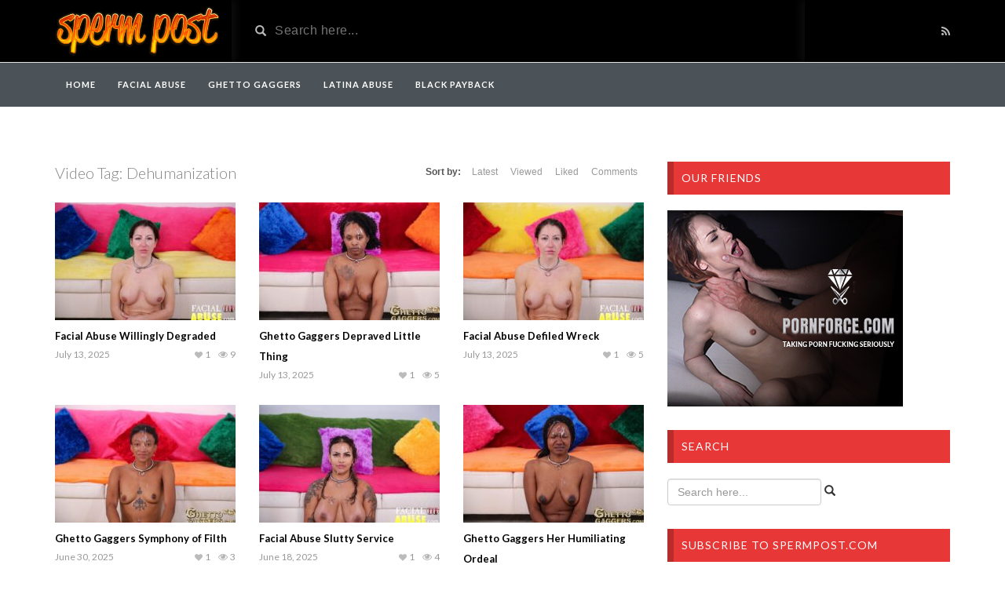

--- FILE ---
content_type: text/html; charset=UTF-8
request_url: https://spermpost.com/video_tag/dehumanization/page/3/
body_size: 12302
content:

<!DOCTYPE html>

<html dir="ltr" lang="en-US" prefix="og: https://ogp.me/ns#">

<head>

	<meta charset="UTF-8">

    <!--[if IE]><meta http-equiv="X-UA-Compatible" content="IE=edge"><![endif]-->

	<meta name="viewport" content="width=device-width, initial-scale=1">

	<!--[if lt IE 9]>

	  <script src="https://spermpost.com/wp-content/themes/videotube/assets/js/ie8/html5shiv.js"></script>

      <script src="https://spermpost.com/wp-content/themes/videotube/assets/js/ie8/respond.min.js"></script>

	<![endif]-->	

	<title>Dehumanization | Sperm Post - Part 3</title>
<script>var mars_ajax_url = "https://spermpost.com/wp-admin/admin-ajax.php";</script>	<style>img:is([sizes="auto" i], [sizes^="auto," i]) { contain-intrinsic-size: 3000px 1500px }</style>
	
		<!-- All in One SEO 4.9.0 - aioseo.com -->
	<meta name="description" content="- Part 3" />
	<meta name="robots" content="noindex, nofollow, max-image-preview:large" />
	<meta name="google-site-verification" content="_qGLVf7bdT_I3cjgs9Piwbf7dmaiyEWgpJ72Dx0rJGc" />
	<meta name="keywords" content="willingly degraded,facialabuse,facial abuse,facial abuse porn,facial abuse xxx,facial abused,face abuse porn,porn facial abuse,facial.abuse,facialabuse.porn,facialabuse.com,facefucking.com,facial abuse.com,depraved little thing,ghetto gaggers,ghettogaggers,ghetto gagger,ghettogagger,ghetto gaggers porn,ghetto gag,ghetto gaggers xxx,ghettogaggers.com,defiled wreck,symphony of filth,slutty service,her humiliating ordeal,double stuffed slut,perfectly used,turned out and passed around" />
	<link rel="canonical" href="https://spermpost.com/video_tag/dehumanization/" />
	<link rel="prev" href="https://spermpost.com/video_tag/dehumanization/page/2/" />
	<link rel="next" href="https://spermpost.com/video_tag/dehumanization/page/4/" />
	<meta name="generator" content="All in One SEO (AIOSEO) 4.9.0" />
		<script type="application/ld+json" class="aioseo-schema">
			{"@context":"https:\/\/schema.org","@graph":[{"@type":"BreadcrumbList","@id":"https:\/\/spermpost.com\/video_tag\/dehumanization\/page\/3\/#breadcrumblist","itemListElement":[{"@type":"ListItem","@id":"https:\/\/spermpost.com#listItem","position":1,"name":"Home","item":"https:\/\/spermpost.com","nextItem":{"@type":"ListItem","@id":"https:\/\/spermpost.com\/video_tag\/dehumanization\/#listItem","name":"Dehumanization"}},{"@type":"ListItem","@id":"https:\/\/spermpost.com\/video_tag\/dehumanization\/#listItem","position":2,"name":"Dehumanization","item":"https:\/\/spermpost.com\/video_tag\/dehumanization\/","nextItem":{"@type":"ListItem","@id":"https:\/\/spermpost.com\/video_tag\/dehumanization\/page\/3#listItem","name":"Page 3"},"previousItem":{"@type":"ListItem","@id":"https:\/\/spermpost.com#listItem","name":"Home"}},{"@type":"ListItem","@id":"https:\/\/spermpost.com\/video_tag\/dehumanization\/page\/3#listItem","position":3,"name":"Page 3","previousItem":{"@type":"ListItem","@id":"https:\/\/spermpost.com\/video_tag\/dehumanization\/#listItem","name":"Dehumanization"}}]},{"@type":"CollectionPage","@id":"https:\/\/spermpost.com\/video_tag\/dehumanization\/page\/3\/#collectionpage","url":"https:\/\/spermpost.com\/video_tag\/dehumanization\/page\/3\/","name":"Dehumanization | Sperm Post - Part 3","description":"- Part 3","inLanguage":"en-US","isPartOf":{"@id":"https:\/\/spermpost.com\/#website"},"breadcrumb":{"@id":"https:\/\/spermpost.com\/video_tag\/dehumanization\/page\/3\/#breadcrumblist"}},{"@type":"Organization","@id":"https:\/\/spermpost.com\/#organization","name":"Sperm Post","description":"Sperm Post","url":"https:\/\/spermpost.com\/","sameAs":["https:\/\/twitter.com\/face_fucking"]},{"@type":"WebSite","@id":"https:\/\/spermpost.com\/#website","url":"https:\/\/spermpost.com\/","name":"Sperm Post","description":"Sperm Post","inLanguage":"en-US","publisher":{"@id":"https:\/\/spermpost.com\/#organization"}}]}
		</script>
		<!-- All in One SEO -->

<link rel='dns-prefetch' href='//stats.wp.com' />
<link rel='dns-prefetch' href='//fonts.googleapis.com' />
<link rel='dns-prefetch' href='//widgets.wp.com' />
<link rel='dns-prefetch' href='//s0.wp.com' />
<link rel='dns-prefetch' href='//0.gravatar.com' />
<link rel='dns-prefetch' href='//1.gravatar.com' />
<link rel='dns-prefetch' href='//2.gravatar.com' />
<link rel='preconnect' href='//c0.wp.com' />
<link rel="alternate" type="application/rss+xml" title="Sperm Post &raquo; Feed" href="https://spermpost.com/feed/" />
<link rel="alternate" type="application/rss+xml" title="Sperm Post &raquo; Comments Feed" href="https://spermpost.com/comments/feed/" />
<link rel="alternate" type="application/rss+xml" title="Sperm Post &raquo; Dehumanization Video Tag Feed" href="https://spermpost.com/video_tag/dehumanization/feed/" />
		<!-- This site uses the Google Analytics by MonsterInsights plugin v9.9.0 - Using Analytics tracking - https://www.monsterinsights.com/ -->
							<script src="//www.googletagmanager.com/gtag/js?id=G-T5DH28BQXN"  data-cfasync="false" data-wpfc-render="false" type="text/javascript" async></script>
			<script data-cfasync="false" data-wpfc-render="false" type="text/javascript">
				var mi_version = '9.9.0';
				var mi_track_user = true;
				var mi_no_track_reason = '';
								var MonsterInsightsDefaultLocations = {"page_location":"https:\/\/spermpost.com\/video_tag\/dehumanization\/page\/3\/"};
								if ( typeof MonsterInsightsPrivacyGuardFilter === 'function' ) {
					var MonsterInsightsLocations = (typeof MonsterInsightsExcludeQuery === 'object') ? MonsterInsightsPrivacyGuardFilter( MonsterInsightsExcludeQuery ) : MonsterInsightsPrivacyGuardFilter( MonsterInsightsDefaultLocations );
				} else {
					var MonsterInsightsLocations = (typeof MonsterInsightsExcludeQuery === 'object') ? MonsterInsightsExcludeQuery : MonsterInsightsDefaultLocations;
				}

								var disableStrs = [
										'ga-disable-G-T5DH28BQXN',
									];

				/* Function to detect opted out users */
				function __gtagTrackerIsOptedOut() {
					for (var index = 0; index < disableStrs.length; index++) {
						if (document.cookie.indexOf(disableStrs[index] + '=true') > -1) {
							return true;
						}
					}

					return false;
				}

				/* Disable tracking if the opt-out cookie exists. */
				if (__gtagTrackerIsOptedOut()) {
					for (var index = 0; index < disableStrs.length; index++) {
						window[disableStrs[index]] = true;
					}
				}

				/* Opt-out function */
				function __gtagTrackerOptout() {
					for (var index = 0; index < disableStrs.length; index++) {
						document.cookie = disableStrs[index] + '=true; expires=Thu, 31 Dec 2099 23:59:59 UTC; path=/';
						window[disableStrs[index]] = true;
					}
				}

				if ('undefined' === typeof gaOptout) {
					function gaOptout() {
						__gtagTrackerOptout();
					}
				}
								window.dataLayer = window.dataLayer || [];

				window.MonsterInsightsDualTracker = {
					helpers: {},
					trackers: {},
				};
				if (mi_track_user) {
					function __gtagDataLayer() {
						dataLayer.push(arguments);
					}

					function __gtagTracker(type, name, parameters) {
						if (!parameters) {
							parameters = {};
						}

						if (parameters.send_to) {
							__gtagDataLayer.apply(null, arguments);
							return;
						}

						if (type === 'event') {
														parameters.send_to = monsterinsights_frontend.v4_id;
							var hookName = name;
							if (typeof parameters['event_category'] !== 'undefined') {
								hookName = parameters['event_category'] + ':' + name;
							}

							if (typeof MonsterInsightsDualTracker.trackers[hookName] !== 'undefined') {
								MonsterInsightsDualTracker.trackers[hookName](parameters);
							} else {
								__gtagDataLayer('event', name, parameters);
							}
							
						} else {
							__gtagDataLayer.apply(null, arguments);
						}
					}

					__gtagTracker('js', new Date());
					__gtagTracker('set', {
						'developer_id.dZGIzZG': true,
											});
					if ( MonsterInsightsLocations.page_location ) {
						__gtagTracker('set', MonsterInsightsLocations);
					}
										__gtagTracker('config', 'G-T5DH28BQXN', {"forceSSL":"true","link_attribution":"true"} );
										window.gtag = __gtagTracker;										(function () {
						/* https://developers.google.com/analytics/devguides/collection/analyticsjs/ */
						/* ga and __gaTracker compatibility shim. */
						var noopfn = function () {
							return null;
						};
						var newtracker = function () {
							return new Tracker();
						};
						var Tracker = function () {
							return null;
						};
						var p = Tracker.prototype;
						p.get = noopfn;
						p.set = noopfn;
						p.send = function () {
							var args = Array.prototype.slice.call(arguments);
							args.unshift('send');
							__gaTracker.apply(null, args);
						};
						var __gaTracker = function () {
							var len = arguments.length;
							if (len === 0) {
								return;
							}
							var f = arguments[len - 1];
							if (typeof f !== 'object' || f === null || typeof f.hitCallback !== 'function') {
								if ('send' === arguments[0]) {
									var hitConverted, hitObject = false, action;
									if ('event' === arguments[1]) {
										if ('undefined' !== typeof arguments[3]) {
											hitObject = {
												'eventAction': arguments[3],
												'eventCategory': arguments[2],
												'eventLabel': arguments[4],
												'value': arguments[5] ? arguments[5] : 1,
											}
										}
									}
									if ('pageview' === arguments[1]) {
										if ('undefined' !== typeof arguments[2]) {
											hitObject = {
												'eventAction': 'page_view',
												'page_path': arguments[2],
											}
										}
									}
									if (typeof arguments[2] === 'object') {
										hitObject = arguments[2];
									}
									if (typeof arguments[5] === 'object') {
										Object.assign(hitObject, arguments[5]);
									}
									if ('undefined' !== typeof arguments[1].hitType) {
										hitObject = arguments[1];
										if ('pageview' === hitObject.hitType) {
											hitObject.eventAction = 'page_view';
										}
									}
									if (hitObject) {
										action = 'timing' === arguments[1].hitType ? 'timing_complete' : hitObject.eventAction;
										hitConverted = mapArgs(hitObject);
										__gtagTracker('event', action, hitConverted);
									}
								}
								return;
							}

							function mapArgs(args) {
								var arg, hit = {};
								var gaMap = {
									'eventCategory': 'event_category',
									'eventAction': 'event_action',
									'eventLabel': 'event_label',
									'eventValue': 'event_value',
									'nonInteraction': 'non_interaction',
									'timingCategory': 'event_category',
									'timingVar': 'name',
									'timingValue': 'value',
									'timingLabel': 'event_label',
									'page': 'page_path',
									'location': 'page_location',
									'title': 'page_title',
									'referrer' : 'page_referrer',
								};
								for (arg in args) {
																		if (!(!args.hasOwnProperty(arg) || !gaMap.hasOwnProperty(arg))) {
										hit[gaMap[arg]] = args[arg];
									} else {
										hit[arg] = args[arg];
									}
								}
								return hit;
							}

							try {
								f.hitCallback();
							} catch (ex) {
							}
						};
						__gaTracker.create = newtracker;
						__gaTracker.getByName = newtracker;
						__gaTracker.getAll = function () {
							return [];
						};
						__gaTracker.remove = noopfn;
						__gaTracker.loaded = true;
						window['__gaTracker'] = __gaTracker;
					})();
									} else {
										console.log("");
					(function () {
						function __gtagTracker() {
							return null;
						}

						window['__gtagTracker'] = __gtagTracker;
						window['gtag'] = __gtagTracker;
					})();
									}
			</script>
			
							<!-- / Google Analytics by MonsterInsights -->
		<script type="text/javascript">
/* <![CDATA[ */
window._wpemojiSettings = {"baseUrl":"https:\/\/s.w.org\/images\/core\/emoji\/16.0.1\/72x72\/","ext":".png","svgUrl":"https:\/\/s.w.org\/images\/core\/emoji\/16.0.1\/svg\/","svgExt":".svg","source":{"concatemoji":"https:\/\/spermpost.com\/wp-includes\/js\/wp-emoji-release.min.js?ver=6.8.3"}};
/*! This file is auto-generated */
!function(s,n){var o,i,e;function c(e){try{var t={supportTests:e,timestamp:(new Date).valueOf()};sessionStorage.setItem(o,JSON.stringify(t))}catch(e){}}function p(e,t,n){e.clearRect(0,0,e.canvas.width,e.canvas.height),e.fillText(t,0,0);var t=new Uint32Array(e.getImageData(0,0,e.canvas.width,e.canvas.height).data),a=(e.clearRect(0,0,e.canvas.width,e.canvas.height),e.fillText(n,0,0),new Uint32Array(e.getImageData(0,0,e.canvas.width,e.canvas.height).data));return t.every(function(e,t){return e===a[t]})}function u(e,t){e.clearRect(0,0,e.canvas.width,e.canvas.height),e.fillText(t,0,0);for(var n=e.getImageData(16,16,1,1),a=0;a<n.data.length;a++)if(0!==n.data[a])return!1;return!0}function f(e,t,n,a){switch(t){case"flag":return n(e,"\ud83c\udff3\ufe0f\u200d\u26a7\ufe0f","\ud83c\udff3\ufe0f\u200b\u26a7\ufe0f")?!1:!n(e,"\ud83c\udde8\ud83c\uddf6","\ud83c\udde8\u200b\ud83c\uddf6")&&!n(e,"\ud83c\udff4\udb40\udc67\udb40\udc62\udb40\udc65\udb40\udc6e\udb40\udc67\udb40\udc7f","\ud83c\udff4\u200b\udb40\udc67\u200b\udb40\udc62\u200b\udb40\udc65\u200b\udb40\udc6e\u200b\udb40\udc67\u200b\udb40\udc7f");case"emoji":return!a(e,"\ud83e\udedf")}return!1}function g(e,t,n,a){var r="undefined"!=typeof WorkerGlobalScope&&self instanceof WorkerGlobalScope?new OffscreenCanvas(300,150):s.createElement("canvas"),o=r.getContext("2d",{willReadFrequently:!0}),i=(o.textBaseline="top",o.font="600 32px Arial",{});return e.forEach(function(e){i[e]=t(o,e,n,a)}),i}function t(e){var t=s.createElement("script");t.src=e,t.defer=!0,s.head.appendChild(t)}"undefined"!=typeof Promise&&(o="wpEmojiSettingsSupports",i=["flag","emoji"],n.supports={everything:!0,everythingExceptFlag:!0},e=new Promise(function(e){s.addEventListener("DOMContentLoaded",e,{once:!0})}),new Promise(function(t){var n=function(){try{var e=JSON.parse(sessionStorage.getItem(o));if("object"==typeof e&&"number"==typeof e.timestamp&&(new Date).valueOf()<e.timestamp+604800&&"object"==typeof e.supportTests)return e.supportTests}catch(e){}return null}();if(!n){if("undefined"!=typeof Worker&&"undefined"!=typeof OffscreenCanvas&&"undefined"!=typeof URL&&URL.createObjectURL&&"undefined"!=typeof Blob)try{var e="postMessage("+g.toString()+"("+[JSON.stringify(i),f.toString(),p.toString(),u.toString()].join(",")+"));",a=new Blob([e],{type:"text/javascript"}),r=new Worker(URL.createObjectURL(a),{name:"wpTestEmojiSupports"});return void(r.onmessage=function(e){c(n=e.data),r.terminate(),t(n)})}catch(e){}c(n=g(i,f,p,u))}t(n)}).then(function(e){for(var t in e)n.supports[t]=e[t],n.supports.everything=n.supports.everything&&n.supports[t],"flag"!==t&&(n.supports.everythingExceptFlag=n.supports.everythingExceptFlag&&n.supports[t]);n.supports.everythingExceptFlag=n.supports.everythingExceptFlag&&!n.supports.flag,n.DOMReady=!1,n.readyCallback=function(){n.DOMReady=!0}}).then(function(){return e}).then(function(){var e;n.supports.everything||(n.readyCallback(),(e=n.source||{}).concatemoji?t(e.concatemoji):e.wpemoji&&e.twemoji&&(t(e.twemoji),t(e.wpemoji)))}))}((window,document),window._wpemojiSettings);
/* ]]> */
</script>

<style id='wp-emoji-styles-inline-css' type='text/css'>

	img.wp-smiley, img.emoji {
		display: inline !important;
		border: none !important;
		box-shadow: none !important;
		height: 1em !important;
		width: 1em !important;
		margin: 0 0.07em !important;
		vertical-align: -0.1em !important;
		background: none !important;
		padding: 0 !important;
	}
</style>
<link rel='stylesheet' id='wp-block-library-css' href='https://c0.wp.com/c/6.8.3/wp-includes/css/dist/block-library/style.min.css' type='text/css' media='all' />
<style id='classic-theme-styles-inline-css' type='text/css'>
/*! This file is auto-generated */
.wp-block-button__link{color:#fff;background-color:#32373c;border-radius:9999px;box-shadow:none;text-decoration:none;padding:calc(.667em + 2px) calc(1.333em + 2px);font-size:1.125em}.wp-block-file__button{background:#32373c;color:#fff;text-decoration:none}
</style>
<link rel='stylesheet' id='aioseo/css/src/vue/standalone/blocks/table-of-contents/global.scss-css' href='https://spermpost.com/wp-content/plugins/all-in-one-seo-pack/dist/Lite/assets/css/table-of-contents/global.e90f6d47.css?ver=4.9.0' type='text/css' media='all' />
<link rel='stylesheet' id='mediaelement-css' href='https://c0.wp.com/c/6.8.3/wp-includes/js/mediaelement/mediaelementplayer-legacy.min.css' type='text/css' media='all' />
<link rel='stylesheet' id='wp-mediaelement-css' href='https://c0.wp.com/c/6.8.3/wp-includes/js/mediaelement/wp-mediaelement.min.css' type='text/css' media='all' />
<style id='jetpack-sharing-buttons-style-inline-css' type='text/css'>
.jetpack-sharing-buttons__services-list{display:flex;flex-direction:row;flex-wrap:wrap;gap:0;list-style-type:none;margin:5px;padding:0}.jetpack-sharing-buttons__services-list.has-small-icon-size{font-size:12px}.jetpack-sharing-buttons__services-list.has-normal-icon-size{font-size:16px}.jetpack-sharing-buttons__services-list.has-large-icon-size{font-size:24px}.jetpack-sharing-buttons__services-list.has-huge-icon-size{font-size:36px}@media print{.jetpack-sharing-buttons__services-list{display:none!important}}.editor-styles-wrapper .wp-block-jetpack-sharing-buttons{gap:0;padding-inline-start:0}ul.jetpack-sharing-buttons__services-list.has-background{padding:1.25em 2.375em}
</style>
<style id='global-styles-inline-css' type='text/css'>
:root{--wp--preset--aspect-ratio--square: 1;--wp--preset--aspect-ratio--4-3: 4/3;--wp--preset--aspect-ratio--3-4: 3/4;--wp--preset--aspect-ratio--3-2: 3/2;--wp--preset--aspect-ratio--2-3: 2/3;--wp--preset--aspect-ratio--16-9: 16/9;--wp--preset--aspect-ratio--9-16: 9/16;--wp--preset--color--black: #000000;--wp--preset--color--cyan-bluish-gray: #abb8c3;--wp--preset--color--white: #ffffff;--wp--preset--color--pale-pink: #f78da7;--wp--preset--color--vivid-red: #cf2e2e;--wp--preset--color--luminous-vivid-orange: #ff6900;--wp--preset--color--luminous-vivid-amber: #fcb900;--wp--preset--color--light-green-cyan: #7bdcb5;--wp--preset--color--vivid-green-cyan: #00d084;--wp--preset--color--pale-cyan-blue: #8ed1fc;--wp--preset--color--vivid-cyan-blue: #0693e3;--wp--preset--color--vivid-purple: #9b51e0;--wp--preset--gradient--vivid-cyan-blue-to-vivid-purple: linear-gradient(135deg,rgba(6,147,227,1) 0%,rgb(155,81,224) 100%);--wp--preset--gradient--light-green-cyan-to-vivid-green-cyan: linear-gradient(135deg,rgb(122,220,180) 0%,rgb(0,208,130) 100%);--wp--preset--gradient--luminous-vivid-amber-to-luminous-vivid-orange: linear-gradient(135deg,rgba(252,185,0,1) 0%,rgba(255,105,0,1) 100%);--wp--preset--gradient--luminous-vivid-orange-to-vivid-red: linear-gradient(135deg,rgba(255,105,0,1) 0%,rgb(207,46,46) 100%);--wp--preset--gradient--very-light-gray-to-cyan-bluish-gray: linear-gradient(135deg,rgb(238,238,238) 0%,rgb(169,184,195) 100%);--wp--preset--gradient--cool-to-warm-spectrum: linear-gradient(135deg,rgb(74,234,220) 0%,rgb(151,120,209) 20%,rgb(207,42,186) 40%,rgb(238,44,130) 60%,rgb(251,105,98) 80%,rgb(254,248,76) 100%);--wp--preset--gradient--blush-light-purple: linear-gradient(135deg,rgb(255,206,236) 0%,rgb(152,150,240) 100%);--wp--preset--gradient--blush-bordeaux: linear-gradient(135deg,rgb(254,205,165) 0%,rgb(254,45,45) 50%,rgb(107,0,62) 100%);--wp--preset--gradient--luminous-dusk: linear-gradient(135deg,rgb(255,203,112) 0%,rgb(199,81,192) 50%,rgb(65,88,208) 100%);--wp--preset--gradient--pale-ocean: linear-gradient(135deg,rgb(255,245,203) 0%,rgb(182,227,212) 50%,rgb(51,167,181) 100%);--wp--preset--gradient--electric-grass: linear-gradient(135deg,rgb(202,248,128) 0%,rgb(113,206,126) 100%);--wp--preset--gradient--midnight: linear-gradient(135deg,rgb(2,3,129) 0%,rgb(40,116,252) 100%);--wp--preset--font-size--small: 13px;--wp--preset--font-size--medium: 20px;--wp--preset--font-size--large: 36px;--wp--preset--font-size--x-large: 42px;--wp--preset--spacing--20: 0.44rem;--wp--preset--spacing--30: 0.67rem;--wp--preset--spacing--40: 1rem;--wp--preset--spacing--50: 1.5rem;--wp--preset--spacing--60: 2.25rem;--wp--preset--spacing--70: 3.38rem;--wp--preset--spacing--80: 5.06rem;--wp--preset--shadow--natural: 6px 6px 9px rgba(0, 0, 0, 0.2);--wp--preset--shadow--deep: 12px 12px 50px rgba(0, 0, 0, 0.4);--wp--preset--shadow--sharp: 6px 6px 0px rgba(0, 0, 0, 0.2);--wp--preset--shadow--outlined: 6px 6px 0px -3px rgba(255, 255, 255, 1), 6px 6px rgba(0, 0, 0, 1);--wp--preset--shadow--crisp: 6px 6px 0px rgba(0, 0, 0, 1);}:where(.is-layout-flex){gap: 0.5em;}:where(.is-layout-grid){gap: 0.5em;}body .is-layout-flex{display: flex;}.is-layout-flex{flex-wrap: wrap;align-items: center;}.is-layout-flex > :is(*, div){margin: 0;}body .is-layout-grid{display: grid;}.is-layout-grid > :is(*, div){margin: 0;}:where(.wp-block-columns.is-layout-flex){gap: 2em;}:where(.wp-block-columns.is-layout-grid){gap: 2em;}:where(.wp-block-post-template.is-layout-flex){gap: 1.25em;}:where(.wp-block-post-template.is-layout-grid){gap: 1.25em;}.has-black-color{color: var(--wp--preset--color--black) !important;}.has-cyan-bluish-gray-color{color: var(--wp--preset--color--cyan-bluish-gray) !important;}.has-white-color{color: var(--wp--preset--color--white) !important;}.has-pale-pink-color{color: var(--wp--preset--color--pale-pink) !important;}.has-vivid-red-color{color: var(--wp--preset--color--vivid-red) !important;}.has-luminous-vivid-orange-color{color: var(--wp--preset--color--luminous-vivid-orange) !important;}.has-luminous-vivid-amber-color{color: var(--wp--preset--color--luminous-vivid-amber) !important;}.has-light-green-cyan-color{color: var(--wp--preset--color--light-green-cyan) !important;}.has-vivid-green-cyan-color{color: var(--wp--preset--color--vivid-green-cyan) !important;}.has-pale-cyan-blue-color{color: var(--wp--preset--color--pale-cyan-blue) !important;}.has-vivid-cyan-blue-color{color: var(--wp--preset--color--vivid-cyan-blue) !important;}.has-vivid-purple-color{color: var(--wp--preset--color--vivid-purple) !important;}.has-black-background-color{background-color: var(--wp--preset--color--black) !important;}.has-cyan-bluish-gray-background-color{background-color: var(--wp--preset--color--cyan-bluish-gray) !important;}.has-white-background-color{background-color: var(--wp--preset--color--white) !important;}.has-pale-pink-background-color{background-color: var(--wp--preset--color--pale-pink) !important;}.has-vivid-red-background-color{background-color: var(--wp--preset--color--vivid-red) !important;}.has-luminous-vivid-orange-background-color{background-color: var(--wp--preset--color--luminous-vivid-orange) !important;}.has-luminous-vivid-amber-background-color{background-color: var(--wp--preset--color--luminous-vivid-amber) !important;}.has-light-green-cyan-background-color{background-color: var(--wp--preset--color--light-green-cyan) !important;}.has-vivid-green-cyan-background-color{background-color: var(--wp--preset--color--vivid-green-cyan) !important;}.has-pale-cyan-blue-background-color{background-color: var(--wp--preset--color--pale-cyan-blue) !important;}.has-vivid-cyan-blue-background-color{background-color: var(--wp--preset--color--vivid-cyan-blue) !important;}.has-vivid-purple-background-color{background-color: var(--wp--preset--color--vivid-purple) !important;}.has-black-border-color{border-color: var(--wp--preset--color--black) !important;}.has-cyan-bluish-gray-border-color{border-color: var(--wp--preset--color--cyan-bluish-gray) !important;}.has-white-border-color{border-color: var(--wp--preset--color--white) !important;}.has-pale-pink-border-color{border-color: var(--wp--preset--color--pale-pink) !important;}.has-vivid-red-border-color{border-color: var(--wp--preset--color--vivid-red) !important;}.has-luminous-vivid-orange-border-color{border-color: var(--wp--preset--color--luminous-vivid-orange) !important;}.has-luminous-vivid-amber-border-color{border-color: var(--wp--preset--color--luminous-vivid-amber) !important;}.has-light-green-cyan-border-color{border-color: var(--wp--preset--color--light-green-cyan) !important;}.has-vivid-green-cyan-border-color{border-color: var(--wp--preset--color--vivid-green-cyan) !important;}.has-pale-cyan-blue-border-color{border-color: var(--wp--preset--color--pale-cyan-blue) !important;}.has-vivid-cyan-blue-border-color{border-color: var(--wp--preset--color--vivid-cyan-blue) !important;}.has-vivid-purple-border-color{border-color: var(--wp--preset--color--vivid-purple) !important;}.has-vivid-cyan-blue-to-vivid-purple-gradient-background{background: var(--wp--preset--gradient--vivid-cyan-blue-to-vivid-purple) !important;}.has-light-green-cyan-to-vivid-green-cyan-gradient-background{background: var(--wp--preset--gradient--light-green-cyan-to-vivid-green-cyan) !important;}.has-luminous-vivid-amber-to-luminous-vivid-orange-gradient-background{background: var(--wp--preset--gradient--luminous-vivid-amber-to-luminous-vivid-orange) !important;}.has-luminous-vivid-orange-to-vivid-red-gradient-background{background: var(--wp--preset--gradient--luminous-vivid-orange-to-vivid-red) !important;}.has-very-light-gray-to-cyan-bluish-gray-gradient-background{background: var(--wp--preset--gradient--very-light-gray-to-cyan-bluish-gray) !important;}.has-cool-to-warm-spectrum-gradient-background{background: var(--wp--preset--gradient--cool-to-warm-spectrum) !important;}.has-blush-light-purple-gradient-background{background: var(--wp--preset--gradient--blush-light-purple) !important;}.has-blush-bordeaux-gradient-background{background: var(--wp--preset--gradient--blush-bordeaux) !important;}.has-luminous-dusk-gradient-background{background: var(--wp--preset--gradient--luminous-dusk) !important;}.has-pale-ocean-gradient-background{background: var(--wp--preset--gradient--pale-ocean) !important;}.has-electric-grass-gradient-background{background: var(--wp--preset--gradient--electric-grass) !important;}.has-midnight-gradient-background{background: var(--wp--preset--gradient--midnight) !important;}.has-small-font-size{font-size: var(--wp--preset--font-size--small) !important;}.has-medium-font-size{font-size: var(--wp--preset--font-size--medium) !important;}.has-large-font-size{font-size: var(--wp--preset--font-size--large) !important;}.has-x-large-font-size{font-size: var(--wp--preset--font-size--x-large) !important;}
:where(.wp-block-post-template.is-layout-flex){gap: 1.25em;}:where(.wp-block-post-template.is-layout-grid){gap: 1.25em;}
:where(.wp-block-columns.is-layout-flex){gap: 2em;}:where(.wp-block-columns.is-layout-grid){gap: 2em;}
:root :where(.wp-block-pullquote){font-size: 1.5em;line-height: 1.6;}
</style>
<link rel='stylesheet' id='bootstrap.min.css-css' href='https://spermpost.com/wp-content/themes/videotube/assets/css/bootstrap.min.css?ver=6.8.3' type='text/css' media='all' />
<link rel='stylesheet' id='mars-font-awesome.css-css' href='https://spermpost.com/wp-content/themes/videotube/assets/css/font-awesome.min.css?ver=6.8.3' type='text/css' media='all' />
<link rel='stylesheet' id='mars-googlefont-lato-css' href='//fonts.googleapis.com/css?family=Lato%3A300%2C400%2C700%2C900&#038;ver=6.8.3' type='text/css' media='all' />
<link rel='stylesheet' id='style-css' href='https://spermpost.com/wp-content/themes/videotube/style.css' type='text/css' media='all' />
<link rel='stylesheet' id='bootstrap-multiselect.css-css' href='https://spermpost.com/wp-content/themes/videotube/assets/css/bootstrap-multiselect.css?ver=6.8.3' type='text/css' media='all' />
<link rel='stylesheet' id='jetpack_likes-css' href='https://c0.wp.com/p/jetpack/15.2/modules/likes/style.css' type='text/css' media='all' />
<link rel='stylesheet' id='jetpack-subscriptions-css' href='https://c0.wp.com/p/jetpack/15.2/_inc/build/subscriptions/subscriptions.min.css' type='text/css' media='all' />
<script type="text/javascript" src="https://spermpost.com/wp-content/plugins/google-analytics-for-wordpress/assets/js/frontend-gtag.min.js?ver=9.9.0" id="monsterinsights-frontend-script-js" async="async" data-wp-strategy="async"></script>
<script data-cfasync="false" data-wpfc-render="false" type="text/javascript" id='monsterinsights-frontend-script-js-extra'>/* <![CDATA[ */
var monsterinsights_frontend = {"js_events_tracking":"true","download_extensions":"doc,pdf,ppt,zip,xls,docx,pptx,xlsx","inbound_paths":"[{\"path\":\"\\\/go\\\/\",\"label\":\"affiliate\"},{\"path\":\"\\\/recommend\\\/\",\"label\":\"affiliate\"},{\"path\":\"\\\/link\\\/\",\"label\":\"affiliate\"}]","home_url":"https:\/\/spermpost.com","hash_tracking":"false","v4_id":"G-T5DH28BQXN"};/* ]]> */
</script>
<script type="text/javascript" src="https://c0.wp.com/c/6.8.3/wp-includes/js/jquery/jquery.min.js" id="jquery-core-js"></script>
<script type="text/javascript" src="https://c0.wp.com/c/6.8.3/wp-includes/js/jquery/jquery-migrate.min.js" id="jquery-migrate-js"></script>
<link rel="https://api.w.org/" href="https://spermpost.com/wp-json/" /><link rel="EditURI" type="application/rsd+xml" title="RSD" href="https://spermpost.com/xmlrpc.php?rsd" />
<meta name="generator" content="Redux 4.5.8" />	<style>img#wpstats{display:none}</style>
				<style type="text/css" id="wp-custom-css">
			#logo {border-right: none;}
#header-social {border-left: none;}		</style>
		
</head>

<body class="archive paged tax-video_tag term-dehumanization term-37 paged-3 wp-theme-videotube">


	<div id="header">

		<div class="container">

			<div class="row">

				<div class="col-sm-3" id="logo">

					<a title="Sperm Post" href="https://spermpost.com">

						
						<img src="https://spermpost.com/wp-content/uploads/spermpost-1.png" alt="Sperm Post" />

					</a>

				</div>

				<form method="get" action="https://spermpost.com">	

					<div class="col-sm-6" id="header-search">

						<span class="glyphicon glyphicon-search search-icon"></span>

						
						<input value="" name="s" type="text" placeholder="Search here..." id="search">

					</div>

				</form>

				<div class="col-sm-3" id="header-social">

					
					<a href="https://spermpost.com/feed/rss/"><i class="fa fa-rss"></i></a>

				</div>

			</div>

		</div>

	</div><!-- /#header -->

	<div id="navigation-wrapper">

		<div class="container">

			<div class="navbar-header">

			  <button class="navbar-toggle" type="button" data-toggle="collapse" data-target=".bs-navbar-collapse">

				<span class="icon-bar"></span>

				<span class="icon-bar"></span>

				<span class="icon-bar"></span>

			  </button>

			</div>

			<nav class="collapse navbar-collapse bs-navbar-collapse" role="navigation">

			<!-- menu -->

			  	<ul id="menu-main" class="nav navbar-nav list-inline menu"><li id="menu-item-64" class="menu-item menu-item-type-custom menu-item-object-custom menu-item-home menu-item-64 depth"><a href="https://spermpost.com">Home</a></li>
<li id="menu-item-54" class="menu-item menu-item-type-taxonomy menu-item-object-categories menu-item-54 depth"><a href="https://spermpost.com/categories/facial-abuse/">Facial Abuse</a></li>
<li id="menu-item-67" class="menu-item menu-item-type-taxonomy menu-item-object-categories menu-item-67 depth"><a href="https://spermpost.com/categories/ghetto-gaggers/">Ghetto Gaggers</a></li>
<li id="menu-item-259" class="menu-item menu-item-type-taxonomy menu-item-object-categories menu-item-259 depth"><a href="https://spermpost.com/categories/latina-abuse/">Latina Abuse</a></li>
<li id="menu-item-260" class="menu-item menu-item-type-taxonomy menu-item-object-categories menu-item-260 depth"><a href="https://spermpost.com/categories/black-payback/">Black Payback</a></li>
</ul>
			</nav>

		</div>

	</div><!-- /#navigation-wrapper -->	
      <br/>
       <div align="center"></div>  <br>	<div class="container">
			
		<div class="row">
			<div class="col-sm-8 main-content">
            	<div class="section-header">
					<h3>Video Tag: <span>Dehumanization</span></h3>                    <div class="section-nav"><ul class="sorting"><li class="sort-text">Sort by:</li><li ><a href="/video_tag/dehumanization/page/3/?order_post=latest">Latest</a></li><li ><a href="/video_tag/dehumanization/page/3/?order_post=viewed">Viewed</a></li><li ><a href="/video_tag/dehumanization/page/3/?order_post=liked">Liked</a></li><li ><a href="/video_tag/dehumanization/page/3/?order_post=comments">Comments</a></li></ul></div>                </div>
								<div class="row video-section meta-maxwidth-230">
					<div class="col-sm-4 col-xs-6 item responsive-height">
	<div class="item-img">
		<a href="https://spermpost.com/video/facial-abuse-willingly-degraded/"><img width="230" height="150" src="https://spermpost.com/wp-content/uploads/facialabuse-willingly-degraded-029-230x150.jpg" class="img-responsive wp-post-image" alt="Facial Abuse Willingly Degraded" decoding="async" srcset="https://spermpost.com/wp-content/uploads/facialabuse-willingly-degraded-029-230x150.jpg 230w, https://spermpost.com/wp-content/uploads/facialabuse-willingly-degraded-029-165x108.jpg 165w" sizes="(max-width: 230px) 100vw, 230px" /></a>					<a href="https://spermpost.com/video/facial-abuse-willingly-degraded/"><div class="img-hover"></div></a>
			</div>
	<h3><a href="https://spermpost.com/video/facial-abuse-willingly-degraded/">Facial Abuse Willingly Degraded</a></h3>
	
			<div class="meta"><span class="date">July 13, 2025</span><span class="views"><i class="fa fa-eye"></i>9</span><span class="heart"><i class="fa fa-heart"></i>1</span>
					<span class="fcomments"><i class="fa fa-comments"></i>0</span>
				
			</div>
		</div><div class="col-sm-4 col-xs-6 item responsive-height">
	<div class="item-img">
		<a href="https://spermpost.com/video/ghetto-gaggers-depraved-little-thing/"><img width="230" height="150" src="https://spermpost.com/wp-content/uploads/ghettogaggers-depraved-little-thing-035-230x150.jpg" class="img-responsive wp-post-image" alt="Ghetto Gaggers Depraved Little Thing" decoding="async" srcset="https://spermpost.com/wp-content/uploads/ghettogaggers-depraved-little-thing-035-230x150.jpg 230w, https://spermpost.com/wp-content/uploads/ghettogaggers-depraved-little-thing-035-165x108.jpg 165w" sizes="(max-width: 230px) 100vw, 230px" /></a>					<a href="https://spermpost.com/video/ghetto-gaggers-depraved-little-thing/"><div class="img-hover"></div></a>
			</div>
	<h3><a href="https://spermpost.com/video/ghetto-gaggers-depraved-little-thing/">Ghetto Gaggers Depraved Little Thing</a></h3>
	
			<div class="meta"><span class="date">July 13, 2025</span><span class="views"><i class="fa fa-eye"></i>5</span><span class="heart"><i class="fa fa-heart"></i>1</span>
					<span class="fcomments"><i class="fa fa-comments"></i>0</span>
				
			</div>
		</div><div class="col-sm-4 col-xs-6 item responsive-height">
	<div class="item-img">
		<a href="https://spermpost.com/video/facial-abuse-defiled-wreck/"><img width="230" height="150" src="https://spermpost.com/wp-content/uploads/facialabuse-defiled-wreck-031-230x150.jpg" class="img-responsive wp-post-image" alt="Facial Abuse Defiled Wreck" decoding="async" srcset="https://spermpost.com/wp-content/uploads/facialabuse-defiled-wreck-031-230x150.jpg 230w, https://spermpost.com/wp-content/uploads/facialabuse-defiled-wreck-031-165x108.jpg 165w" sizes="(max-width: 230px) 100vw, 230px" /></a>					<a href="https://spermpost.com/video/facial-abuse-defiled-wreck/"><div class="img-hover"></div></a>
			</div>
	<h3><a href="https://spermpost.com/video/facial-abuse-defiled-wreck/">Facial Abuse Defiled Wreck</a></h3>
	
			<div class="meta"><span class="date">July 13, 2025</span><span class="views"><i class="fa fa-eye"></i>5</span><span class="heart"><i class="fa fa-heart"></i>1</span>
					<span class="fcomments"><i class="fa fa-comments"></i>0</span>
				
			</div>
		</div><div class="col-sm-4 col-xs-6 item responsive-height">
	<div class="item-img">
		<a href="https://spermpost.com/video/ghetto-gaggers-symphony-of-filth/"><img width="230" height="150" src="https://spermpost.com/wp-content/uploads/ghettogaggers-symphony-of-filth-028-230x150.jpg" class="img-responsive wp-post-image" alt="Ghetto Gaggers Symphony of Filth" decoding="async" loading="lazy" srcset="https://spermpost.com/wp-content/uploads/ghettogaggers-symphony-of-filth-028-230x150.jpg 230w, https://spermpost.com/wp-content/uploads/ghettogaggers-symphony-of-filth-028-165x108.jpg 165w" sizes="auto, (max-width: 230px) 100vw, 230px" /></a>					<a href="https://spermpost.com/video/ghetto-gaggers-symphony-of-filth/"><div class="img-hover"></div></a>
			</div>
	<h3><a href="https://spermpost.com/video/ghetto-gaggers-symphony-of-filth/">Ghetto Gaggers Symphony of Filth</a></h3>
	
			<div class="meta"><span class="date">June 30, 2025</span><span class="views"><i class="fa fa-eye"></i>3</span><span class="heart"><i class="fa fa-heart"></i>1</span>
					<span class="fcomments"><i class="fa fa-comments"></i>0</span>
				
			</div>
		</div><div class="col-sm-4 col-xs-6 item responsive-height">
	<div class="item-img">
		<a href="https://spermpost.com/video/facial-abuse-slutty-service/"><img width="230" height="150" src="https://spermpost.com/wp-content/uploads/facialabuse-slutty-service-031-230x150.jpg" class="img-responsive wp-post-image" alt="Facial Abuse Slutty Service" decoding="async" loading="lazy" srcset="https://spermpost.com/wp-content/uploads/facialabuse-slutty-service-031-230x150.jpg 230w, https://spermpost.com/wp-content/uploads/facialabuse-slutty-service-031-165x108.jpg 165w" sizes="auto, (max-width: 230px) 100vw, 230px" /></a>					<a href="https://spermpost.com/video/facial-abuse-slutty-service/"><div class="img-hover"></div></a>
			</div>
	<h3><a href="https://spermpost.com/video/facial-abuse-slutty-service/">Facial Abuse Slutty Service</a></h3>
	
			<div class="meta"><span class="date">June 18, 2025</span><span class="views"><i class="fa fa-eye"></i>4</span><span class="heart"><i class="fa fa-heart"></i>1</span>
					<span class="fcomments"><i class="fa fa-comments"></i>0</span>
				
			</div>
		</div><div class="col-sm-4 col-xs-6 item responsive-height">
	<div class="item-img">
		<a href="https://spermpost.com/video/ghetto-gaggers-her-humiliating-ordeal/"><img width="230" height="150" src="https://spermpost.com/wp-content/uploads/ghettogaggers-her-humiliating-ordeal-030-230x150.jpg" class="img-responsive wp-post-image" alt="Ghetto Gaggers Her Humiliating Ordeal" decoding="async" loading="lazy" srcset="https://spermpost.com/wp-content/uploads/ghettogaggers-her-humiliating-ordeal-030-230x150.jpg 230w, https://spermpost.com/wp-content/uploads/ghettogaggers-her-humiliating-ordeal-030-165x108.jpg 165w" sizes="auto, (max-width: 230px) 100vw, 230px" /></a>					<a href="https://spermpost.com/video/ghetto-gaggers-her-humiliating-ordeal/"><div class="img-hover"></div></a>
			</div>
	<h3><a href="https://spermpost.com/video/ghetto-gaggers-her-humiliating-ordeal/">Ghetto Gaggers Her Humiliating Ordeal</a></h3>
	
			<div class="meta"><span class="date">June 18, 2025</span><span class="views"><i class="fa fa-eye"></i>4</span><span class="heart"><i class="fa fa-heart"></i>1</span>
					<span class="fcomments"><i class="fa fa-comments"></i>0</span>
				
			</div>
		</div><div class="col-sm-4 col-xs-6 item responsive-height">
	<div class="item-img">
		<a href="https://spermpost.com/video/facial-abuse-double-stuffed-slut/"><img width="230" height="150" src="https://spermpost.com/wp-content/uploads/facialabuse-double-stuffed-slut-031-230x150.jpg" class="img-responsive wp-post-image" alt="Facial Abuse Double Stuffed Slut" decoding="async" loading="lazy" srcset="https://spermpost.com/wp-content/uploads/facialabuse-double-stuffed-slut-031-230x150.jpg 230w, https://spermpost.com/wp-content/uploads/facialabuse-double-stuffed-slut-031-165x108.jpg 165w" sizes="auto, (max-width: 230px) 100vw, 230px" /></a>					<a href="https://spermpost.com/video/facial-abuse-double-stuffed-slut/"><div class="img-hover"></div></a>
			</div>
	<h3><a href="https://spermpost.com/video/facial-abuse-double-stuffed-slut/">Facial Abuse Double Stuffed Slut</a></h3>
	
			<div class="meta"><span class="date">June 18, 2025</span><span class="views"><i class="fa fa-eye"></i>6</span><span class="heart"><i class="fa fa-heart"></i>1</span>
					<span class="fcomments"><i class="fa fa-comments"></i>0</span>
				
			</div>
		</div><div class="col-sm-4 col-xs-6 item responsive-height">
	<div class="item-img">
		<a href="https://spermpost.com/video/ghetto-gaggers-perfectly-used/"><img width="230" height="150" src="https://spermpost.com/wp-content/uploads/ghettogaggers-perfectly-used-030-230x150.jpg" class="img-responsive wp-post-image" alt="Ghetto Gaggers Perfectly Used" decoding="async" loading="lazy" srcset="https://spermpost.com/wp-content/uploads/ghettogaggers-perfectly-used-030-230x150.jpg 230w, https://spermpost.com/wp-content/uploads/ghettogaggers-perfectly-used-030-165x108.jpg 165w" sizes="auto, (max-width: 230px) 100vw, 230px" /></a>					<a href="https://spermpost.com/video/ghetto-gaggers-perfectly-used/"><div class="img-hover"></div></a>
			</div>
	<h3><a href="https://spermpost.com/video/ghetto-gaggers-perfectly-used/">Ghetto Gaggers Perfectly Used</a></h3>
	
			<div class="meta"><span class="date">June 18, 2025</span><span class="views"><i class="fa fa-eye"></i>2</span><span class="heart"><i class="fa fa-heart"></i>1</span>
					<span class="fcomments"><i class="fa fa-comments"></i>0</span>
				
			</div>
		</div><div class="col-sm-4 col-xs-6 item responsive-height">
	<div class="item-img">
		<a href="https://spermpost.com/video/facial-abuse-drenched-in-shame/"><img width="230" height="150" src="https://spermpost.com/wp-content/uploads/facialabuse-drenched-in-shame-027-230x150.jpg" class="img-responsive wp-post-image" alt="Facial Abuse Drenched in Shame" decoding="async" loading="lazy" srcset="https://spermpost.com/wp-content/uploads/facialabuse-drenched-in-shame-027-230x150.jpg 230w, https://spermpost.com/wp-content/uploads/facialabuse-drenched-in-shame-027-165x108.jpg 165w" sizes="auto, (max-width: 230px) 100vw, 230px" /></a>					<a href="https://spermpost.com/video/facial-abuse-drenched-in-shame/"><div class="img-hover"></div></a>
			</div>
	<h3><a href="https://spermpost.com/video/facial-abuse-drenched-in-shame/">Facial Abuse Drenched in Shame</a></h3>
	
			<div class="meta"><span class="date">May 23, 2025</span><span class="views"><i class="fa fa-eye"></i>9</span><span class="heart"><i class="fa fa-heart"></i>1</span>
					<span class="fcomments"><i class="fa fa-comments"></i>0</span>
				
			</div>
		</div><div class="col-sm-4 col-xs-6 item responsive-height">
	<div class="item-img">
		<a href="https://spermpost.com/video/ghetto-gaggers-turned-out-and-passed-around/"><img width="230" height="150" src="https://spermpost.com/wp-content/uploads/ghettogaggers-turned-out-and-passed-around-028-230x150.jpg" class="img-responsive wp-post-image" alt="" decoding="async" loading="lazy" srcset="https://spermpost.com/wp-content/uploads/ghettogaggers-turned-out-and-passed-around-028-230x150.jpg 230w, https://spermpost.com/wp-content/uploads/ghettogaggers-turned-out-and-passed-around-028-165x108.jpg 165w" sizes="auto, (max-width: 230px) 100vw, 230px" /></a>					<a href="https://spermpost.com/video/ghetto-gaggers-turned-out-and-passed-around/"><div class="img-hover"></div></a>
			</div>
	<h3><a href="https://spermpost.com/video/ghetto-gaggers-turned-out-and-passed-around/">Ghetto Gaggers Turned Out and Passed Around</a></h3>
	
			<div class="meta"><span class="date">May 23, 2025</span><span class="views"><i class="fa fa-eye"></i>3</span><span class="heart"><i class="fa fa-heart"></i>1</span>
					<span class="fcomments"><i class="fa fa-comments"></i>0</span>
				
			</div>
		</div>				</div>
				<ul class="pagination"><li><a class="prev page-numbers" href="https://spermpost.com/video_tag/dehumanization/page/2/">&larr; Previous </a></li><li><a class="page-numbers" href="https://spermpost.com/video_tag/dehumanization/">1</a></li><li><a class="page-numbers" href="https://spermpost.com/video_tag/dehumanization/page/2/">2</a></li><li><span aria-current="page" class="page-numbers current">3</span></li><li><a class="page-numbers" href="https://spermpost.com/video_tag/dehumanization/page/4/">4</a></li><li><a class="page-numbers" href="https://spermpost.com/video_tag/dehumanization/page/5/">5</a></li><li><a class="page-numbers" href="https://spermpost.com/video_tag/dehumanization/page/6/">6</a></li><li><span class="page-numbers dots">&hellip;</span></li><li><a class="page-numbers" href="https://spermpost.com/video_tag/dehumanization/page/35/">35</a></li><li><a class="next page-numbers" href="https://spermpost.com/video_tag/dehumanization/page/4/">Next &rarr;</a></li></ul>                			</div>
				<div class="col-sm-4 sidebar">
		<div id="text-3" class="widget widget_text"><h4 class="widget-title">Our Friends</h4>			<div class="textwidget"><a href="https://join.pornforce.com/track/ODc1LjIuNDIuMTY4LjM0LjAuMC4wLjA"><img decoding="async" border="0" src="https://c76e83803f.mjedge.net/banners/pornforce/300x250_pornforce-02.png"></a>
</div>
		</div><div id="search-6" class="widget widget_search"><h4 class="widget-title">Search</h4><form role="form" class="form-inline" method="get" action="https://spermpost.com">	
	<div class="form-group">	
		<input class="form-control" value="" name="s" type="text" placeholder="Search here..." id="search">
				
		<span class="glyphicon glyphicon-search search-icon"></span>
	</div>
</form>	

</div><div id="blog_subscription-3" class="widget widget_blog_subscription jetpack_subscription_widget"><h4 class="widget-title">Subscribe to SpermPost.com</h4>
			<div class="wp-block-jetpack-subscriptions__container">
			<form action="#" method="post" accept-charset="utf-8" id="subscribe-blog-blog_subscription-3"
				data-blog="168506376"
				data-post_access_level="everybody" >
									<div id="subscribe-text"><p>Sign up to our mailing list and receive free BTS footage</p>
</div>
										<p id="subscribe-email">
						<label id="jetpack-subscribe-label"
							class="screen-reader-text"
							for="subscribe-field-blog_subscription-3">
							Email Address						</label>
						<input type="email" name="email" autocomplete="email" required="required"
																					value=""
							id="subscribe-field-blog_subscription-3"
							placeholder="Email Address"
						/>
					</p>

					<p id="subscribe-submit"
											>
						<input type="hidden" name="action" value="subscribe"/>
						<input type="hidden" name="source" value="https://spermpost.com/video_tag/dehumanization/page/3/"/>
						<input type="hidden" name="sub-type" value="widget"/>
						<input type="hidden" name="redirect_fragment" value="subscribe-blog-blog_subscription-3"/>
						<input type="hidden" id="_wpnonce" name="_wpnonce" value="546c7e7e58" /><input type="hidden" name="_wp_http_referer" value="/video_tag/dehumanization/page/3/" />						<button type="submit"
															class="wp-block-button__link"
																					name="jetpack_subscriptions_widget"
						>
							Subscribe						</button>
					</p>
							</form>
						</div>
			
</div><div id="custom_html-5" class="widget_text widget widget_custom_html"><h4 class="widget-title">Categories</h4><div class="textwidget custom-html-widget"><style>
div.br.the-content {
}
div.br.the-content ul {
  list-style-type: none;
  margin: 0;
  padding: 0;
  /*background-color: #f1f1f1;*/
}

div.br.the-content li a {
  display: block;
  color: #000;
  padding: 8px 16px;
  text-decoration: none;
}

/* Change the link color on hover */
div.br.the-content li a:hover {
  background-color: #555;
  color: white;
}
</style>
<div class="br the-content">
<ul>
		<li><a href="https://defaceherface.org/categories/facial-abuse/">Facial Abuse</a></li>
		<li><a href="https://defaceherface.org/categories/ghetto-gaggers/">Ghetto Gaggers</a></li>
		<li><a href="https://defaceherface.org/categories/latina-abuse/">Latina Abuse</a></li>
		<li><a href="https://defaceherface.org/categories/black-payback/">Black Payback</a></li>
</ul>
</div></div></div><div id="mars-keycloud-widgets-4" class="widget mars-keycloud-widgets"><h4 class="widget-title">Tags</h4><a href="https://spermpost.com/video_tag/blowjob/" class="tag-cloud-link tag-link-32 tag-link-position-1" style="font-size: 15pt;" aria-label="Blowjob (387 items)">Blowjob</a> <a href="https://spermpost.com/video_tag/blow-job/" class="tag-cloud-link tag-link-31 tag-link-position-2" style="font-size: 8pt;" aria-label="Blow Job (340 items)">Blow Job</a> <a href="https://spermpost.com/video_tag/blowjobs/" class="tag-cloud-link tag-link-33 tag-link-position-3" style="font-size: 15pt;" aria-label="Blowjobs (387 items)">Blowjobs</a> <a href="https://spermpost.com/video_tag/cock-sucking/" class="tag-cloud-link tag-link-34 tag-link-position-4" style="font-size: 15pt;" aria-label="Cock Sucking (387 items)">Cock Sucking</a> <a href="https://spermpost.com/video_tag/cumshot/" class="tag-cloud-link tag-link-41 tag-link-position-5" style="font-size: 15pt;" aria-label="Cumshot (387 items)">Cumshot</a> <a href="https://spermpost.com/video_tag/deep-throat/" class="tag-cloud-link tag-link-22 tag-link-position-6" style="font-size: 15pt;" aria-label="Deep Throat (387 items)">Deep Throat</a> <a href="https://spermpost.com/video_tag/deepthroat/" class="tag-cloud-link tag-link-23 tag-link-position-7" style="font-size: 15pt;" aria-label="DeepThroat (387 items)">DeepThroat</a> <a href="https://spermpost.com/video_tag/degradation/" class="tag-cloud-link tag-link-36 tag-link-position-8" style="font-size: 9.1666666666667pt;" aria-label="Degradation (347 items)">Degradation</a> <a href="https://spermpost.com/video_tag/dehumanization/" class="tag-cloud-link tag-link-37 tag-link-position-9" style="font-size: 9.1666666666667pt;" aria-label="Dehumanization (347 items)">Dehumanization</a> <a href="https://spermpost.com/video_tag/destroyed/" class="tag-cloud-link tag-link-39 tag-link-position-10" style="font-size: 8pt;" aria-label="Destroyed (340 items)">Destroyed</a> <a href="https://spermpost.com/video_tag/extreme/" class="tag-cloud-link tag-link-38 tag-link-position-11" style="font-size: 15pt;" aria-label="Extreme (387 items)">Extreme</a> <a href="https://spermpost.com/video_tag/face-fucked/" class="tag-cloud-link tag-link-21 tag-link-position-12" style="font-size: 15pt;" aria-label="Face Fucked (387 items)">Face Fucked</a> <a href="https://spermpost.com/video_tag/face-fucking/" class="tag-cloud-link tag-link-19 tag-link-position-13" style="font-size: 15pt;" aria-label="Face Fucking (387 items)">Face Fucking</a> <a href="https://spermpost.com/video_tag/facefucking/" class="tag-cloud-link tag-link-20 tag-link-position-14" style="font-size: 15pt;" aria-label="FaceFucking (387 items)">FaceFucking</a> <a href="https://spermpost.com/video_tag/facial/" class="tag-cloud-link tag-link-42 tag-link-position-15" style="font-size: 15pt;" aria-label="Facial (386 items)">Facial</a> <a href="https://spermpost.com/video_tag/gagging/" class="tag-cloud-link tag-link-40 tag-link-position-16" style="font-size: 15pt;" aria-label="Gagging (387 items)">Gagging</a> <a href="https://spermpost.com/video_tag/humiliation/" class="tag-cloud-link tag-link-35 tag-link-position-17" style="font-size: 9.1666666666667pt;" aria-label="Humiliation (347 items)">Humiliation</a> <a href="https://spermpost.com/video_tag/throat-fucked/" class="tag-cloud-link tag-link-26 tag-link-position-18" style="font-size: 15pt;" aria-label="Throat Fucked (387 items)">Throat Fucked</a> <a href="https://spermpost.com/video_tag/throatfucking/" class="tag-cloud-link tag-link-25 tag-link-position-19" style="font-size: 15pt;" aria-label="ThroatFucking (387 items)">ThroatFucking</a> <a href="https://spermpost.com/video_tag/throat-fucking/" class="tag-cloud-link tag-link-24 tag-link-position-20" style="font-size: 15pt;" aria-label="Throat Fucking (387 items)">Throat Fucking</a></div>	</div>
			</div><!-- /.row -->
	</div><!-- /.container -->
	<div id="footer">
		<div class="container">
			<div class="row">
				<div id="custom_html-2" class="widget_text col-sm-3 widget widget_custom_html"><h4 class="footer-widget-title">Visit Our Other Tube Sites</h4><div class="textwidget custom-html-widget"><style>
div.br.the-content {
}
div.br.the-content ul {
  list-style-type: none;
  margin: 0;
  padding: 0;
}

div.br.the-content li a {
  display: block;
  color: #000;
  text-decoration: none;
}

/* Change the link color on hover */
div.br.the-content li a:hover {
  color: white;
}
</style>
<div class="br the-content">
<ul>
		<li><a href="https://abusedtube.com" target="_blank">Abused Tube</a></li>
		<li><a href="https://defaceherface.org" target="_blank">Deface Her Face</a></li>
		<li><a href="https://hqcollect.com" target="_blank">HQCollect</a></li>
		<li><a href="https://freeabusemovies.com" target="_blank">Free Abuse Movies</a></li>
		<li><a href="https://roughfacials.com" target="_blank">Rough Facials</a></li>
		<li><a href="https://facialabusetube.com" target="_blank">Facial Abuse Tube</a></li>
		<li><a href="https://facefuckingtube.com" target="_blank">Face Fucking Tube</a></li>
		<li><a href="https://ghettogaggerstube.com" target="_blank">Ghetto Gaggers Tube</a></li>
		<li><a href="https://latinaabusetube.com" target="_blank">Latina Abuse Tube</a></li>
		<li><a href="https://blackpaybacktube.com" target="_blank">Black Payback Tube</a></li>
		<li><a href="https://blackonblackcrimetube.com" target="_blank">Black On Black Crime Tube</a></li>
		<li><a href="https://radicaljizzlamtube.com" target="_blank">Radical Jizzlam Tube</a>
		</li>
</ul>
</div></div></div><div id="custom_html-3" class="widget_text col-sm-3 widget widget_custom_html"><h4 class="footer-widget-title">Visit Our Blog Sites</h4><div class="textwidget custom-html-widget"><div class="br the-content">
		<ul>
			<li><a href="https://dukeskywalker.com" target="_blank" rel="nofollow">Duke Skywalker</a></li>
			<li><a href="https://defaceherface.com" target="_blank" rel="nofollow">Deface Her Face</a></li>
			<li><a href="https://facialabuseblog.com" target="_blank" rel="nofollow">FacialAbuseBlog.com</a></li>
			<li><a href="https://facialabuseblog.net" target="_blank" rel="nofollow">FacialAbuseBlog.net</a></li>
			<li><a href="https://facialabuseblog.org" target="_blank" rel="nofollow">FacialAbuseBlog.org</a></li>
			<li><a href="https://facefuckingblog.com" target="_blank" rel="nofollow">FaceFuckingBlog.com</a></li>
			<li><a href="https://facefuckingporn.net" target="_blank" rel="nofollow">FaceFuckingBlog.net</a></li>
			<li><a href="https://facial-abuse.com" target="_blank" rel="nofollow">Facial-Abuse</a></li>
			<li><a href="https://facialabuse.org" target="_blank" rel="nofollow">FacialAbuse.org</a></li>
			<li><a href="https://adult-doorway.com" target="_blank" rel="nofollow">Adult-Doorway</a></li>
			<li><a href="https://ghettogaggersblog.com" target="_blank" rel="nofollow">Ghetto Gaggers Blog</a></li>
			<li><a href="https://latinaabuseblog.com" target="_blank" rel="nofollow">Latina Abuse Blog</a></li>
			<li><a href="https://latinathroatsblog.com" target="_blank" rel="nofollow">Latina Throats Blog</a></li>
			<li><a href="https://latinax.me" target="_blank" rel="nofollow">LatinX</a></li>
			<li><a href="https://blackpaybackblog.com" target="_blank" rel="nofollow">Black Payback Blog</a></li>
			<li><a href="https://blackonblackcrimeblog.com" target="_blank" rel="nofollow">Black On Black Crime Blog</a></li>
			<li><a href="https://blackonblackabuse.com" target="_blank" rel="nofollow">Black On Black Abuse</a></li>
			<li><a href="https://radicaljizzlamblog.com" target="_blank" rel="nofollow">Radical Jizzlam Blog</a></li>
			<li><a href="https://radical-jizzlam.net" target="_blank" rel="nofollow">Radical-Jizzlam</a></li>
			<li><a href="https://hijababuse.com" target="_blank" rel="nofollow">Hijab Abuse</a></li>
		</ul>
</div></div></div><div id="blog_subscription-4" class="col-sm-3 widget widget_blog_subscription jetpack_subscription_widget"><h4 class="footer-widget-title">Subscribe to SpermPost.com</h4>
			<div class="wp-block-jetpack-subscriptions__container">
			<form action="#" method="post" accept-charset="utf-8" id="subscribe-blog-blog_subscription-4"
				data-blog="168506376"
				data-post_access_level="everybody" >
									<div id="subscribe-text"><p>Sign up to our mailing list and receive free BTS footage</p>
</div>
										<p id="subscribe-email">
						<label id="jetpack-subscribe-label"
							class="screen-reader-text"
							for="subscribe-field-blog_subscription-4">
							Email Address						</label>
						<input type="email" name="email" autocomplete="email" required="required"
																					value=""
							id="subscribe-field-blog_subscription-4"
							placeholder="Email Address"
						/>
					</p>

					<p id="subscribe-submit"
											>
						<input type="hidden" name="action" value="subscribe"/>
						<input type="hidden" name="source" value="https://spermpost.com/video_tag/dehumanization/page/3/"/>
						<input type="hidden" name="sub-type" value="widget"/>
						<input type="hidden" name="redirect_fragment" value="subscribe-blog-blog_subscription-4"/>
						<input type="hidden" id="_wpnonce" name="_wpnonce" value="546c7e7e58" /><input type="hidden" name="_wp_http_referer" value="/video_tag/dehumanization/page/3/" />						<button type="submit"
															class="wp-block-button__link"
																					name="jetpack_subscriptions_widget"
						>
							Subscribe						</button>
					</p>
							</form>
						</div>
			
</div>			</div>
			<div class="copyright">
				<p>SpermPost.com © 2020</p>            </div>
		</div>
	</div><!-- /#footer -->
    <script type="speculationrules">
{"prefetch":[{"source":"document","where":{"and":[{"href_matches":"\/*"},{"not":{"href_matches":["\/wp-*.php","\/wp-admin\/*","\/wp-content\/uploads\/*","\/wp-content\/*","\/wp-content\/plugins\/*","\/wp-content\/themes\/videotube\/*","\/*\\?(.+)"]}},{"not":{"selector_matches":"a[rel~=\"nofollow\"]"}},{"not":{"selector_matches":".no-prefetch, .no-prefetch a"}}]},"eagerness":"conservative"}]}
</script>
<style>div#header{background:#000000}#navigation-wrapper{background:#4C5358!important;}.dropdown-menu{background:#4C5358!important;}.widget h4.widget-title{background:#E73737}#footer .widget ul li a, #footer .widget p a{color:#FFFFFF}#footer .widget p{color:#FFFFFF}body{font-family:;}h1,h2,h3,h4,h5,h6 {font-family:!important}#navigation-wrapper ul.menu li a{font-family:, sans-serif!important;}</style><script type="module"  src="https://spermpost.com/wp-content/plugins/all-in-one-seo-pack/dist/Lite/assets/table-of-contents.95d0dfce.js?ver=4.9.0" id="aioseo/js/src/vue/standalone/blocks/table-of-contents/frontend.js-js"></script>
<script type="text/javascript" id="ta_main_js-js-extra">
/* <![CDATA[ */
var thirsty_global_vars = {"home_url":"\/\/spermpost.com","ajax_url":"https:\/\/spermpost.com\/wp-admin\/admin-ajax.php","link_fixer_enabled":"yes","link_prefix":"link","link_prefixes":["recommends","link"],"post_id":"1377","enable_record_stats":"yes","enable_js_redirect":"","disable_thirstylink_class":"yes"};
/* ]]> */
</script>
<script type="text/javascript" src="https://spermpost.com/wp-content/plugins/thirstyaffiliates/js/app/ta.js?ver=3.11.6" id="ta_main_js-js"></script>
<script type="text/javascript" src="https://spermpost.com/wp-content/themes/videotube/assets/js/bootstrap.min.js?ver=6.8.3" id="bootstrap.min.js-js"></script>
<script type="text/javascript" src="https://spermpost.com/wp-content/themes/videotube/assets/js/ie8/jquery.placeholder.js?ver=6.8.3" id="mars-jquery.placeholder.js-js"></script>
<script type="text/javascript" src="https://spermpost.com/wp-content/themes/videotube/assets/js/jquery.matchheight-min.js?ver=6.8.3" id="mars-jquery.matchHeight-js"></script>
<script type="text/javascript" src="https://spermpost.com/wp-content/themes/videotube/assets/js/functions.js?ver=6.8.3" id="mars-functions.js-js"></script>
<script type="text/javascript" id="mars-custom.js-js-extra">
/* <![CDATA[ */
var jsvar = {"home_url":"https:\/\/spermpost.com\/"};
/* ]]> */
</script>
<script type="text/javascript" src="https://spermpost.com/wp-content/themes/videotube/assets/js/custom.js?ver=6.8.3" id="mars-custom.js-js"></script>
<script type="text/javascript" src="https://spermpost.com/wp-content/themes/videotube/assets/js/jquery.cookie.js?ver=6.8.3" id="jquery.cookie.js-js"></script>
<script type="text/javascript" src="https://spermpost.com/wp-content/themes/videotube/assets/js/bootstrap-multiselect.js?ver=6.8.3" id="bootstrap-multiselect.js-js"></script>
<script type="text/javascript" src="https://spermpost.com/wp-content/themes/videotube/assets/js/jquery.form.min.js?ver=6.8.3" id="jquery.form.min.js-js"></script>
<script type="text/javascript" src="https://spermpost.com/wp-content/themes/videotube/assets/js/ajax_handled.js?ver=6.8.3" id="ajax_handled.js-js"></script>
<script type="text/javascript" src="https://spermpost.com/wp-content/themes/videotube/assets/js/loading-more.js?ver=6.8.3" id="loading-more.js-js"></script>
<script type="text/javascript" id="jetpack-stats-js-before">
/* <![CDATA[ */
_stq = window._stq || [];
_stq.push([ "view", JSON.parse("{\"v\":\"ext\",\"blog\":\"168506376\",\"post\":\"0\",\"tz\":\"-5\",\"srv\":\"spermpost.com\",\"arch_results\":\"10\",\"j\":\"1:15.2\"}") ]);
_stq.push([ "clickTrackerInit", "168506376", "0" ]);
/* ]]> */
</script>
<script type="text/javascript" src="https://stats.wp.com/e-202546.js" id="jetpack-stats-js" defer="defer" data-wp-strategy="defer"></script>
 
</body>
</html>

<!-- Page cached by LiteSpeed Cache 7.6.2 on 2025-11-12 11:26:31 -->

--- FILE ---
content_type: application/javascript
request_url: https://spermpost.com/wp-content/themes/videotube/assets/js/custom.js?ver=6.8.3
body_size: 146
content:
(function($) {
  "use strict";
  jQuery(document).ready(function($){

		try {
			var $browser_height = jQuery( window ).height();
			var $header_height	=	jQuery( 'div#header' ).height();
			var $menu_height	=	jQuery( 'div#navigation-wrapper' ).height();
			var $footer_height	=	jQuery( 'div#footer' ).height();
			jQuery('body > .container').css( 'min-height', $browser_height - ( $header_height + $menu_height + $footer_height + 30 ) );
		} catch (e) {
			// TODO: handle exception
		}
		
		try {
			$('#header-search .search-icon').click( function(){
				
				var $formParent = $(this).parent();
				
				var $searchInput = $formParent.find( 'input[name=s]' );
				var $searchValue = $searchInput.val();
				
				if( $searchValue == '' ){
					$searchInput.focus();
				}
				else{
					window.location.href = jsvar.home_url + '?s=' + $searchValue;
				}
			} )
		} catch (e) {
			// TODO: handle exception
			console.log( e.message );
		}		

		$('div.col-sm-3 > ul').addClass('list-unstyled');
		$('input[type="submit"]').addClass('btn btn-default');
		$('.item.responsive-height, .carousel .post').matchHeight();
	});
})(jQuery);